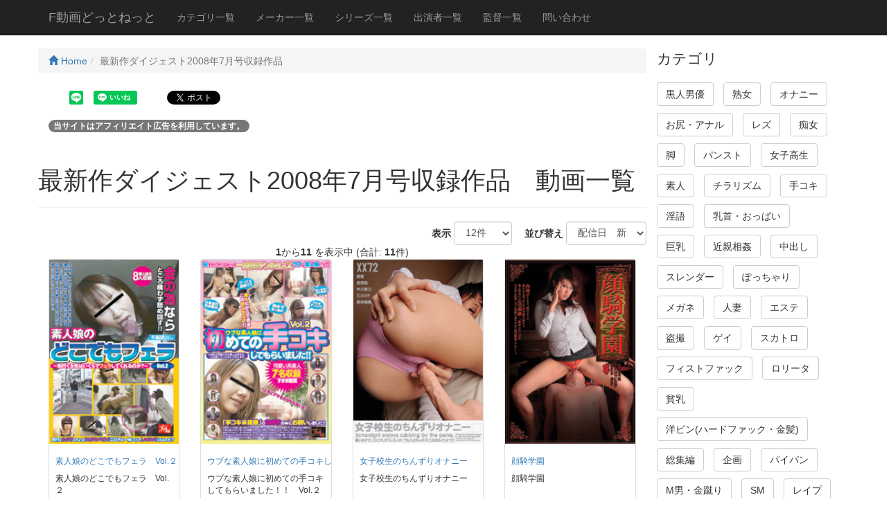

--- FILE ---
content_type: text/html; charset=UTF-8
request_url: https://fdouga.net/Category/138/
body_size: 11222
content:
<!DOCTYPE html>
<html lang="ja">

<head>
<!-- Global site tag (gtag.js) - Google Analytics -->
<script async src="https://www.googletagmanager.com/gtag/js?id=UA-147136413-1"></script>
<script>
  window.dataLayer = window.dataLayer || [];
  function gtag(){dataLayer.push(arguments);}
  gtag('js', new Date());

  gtag('config', 'UA-147136413-1');
</script>
    <meta charset="utf-8">
    <meta http-equiv="X-UA-Compatible" content="IE=edge">
    <meta name="viewport" content="width=device-width, initial-scale=1">
    <title>最新作ダイジェスト2008年7月号収録作品　動画一覧 - F動画どっとねっと</title>
    <meta name="description" content="カテゴリ:最新作ダイジェスト2008年7月号収録作品 動画一覧　 フェチ・マニアックな動画を紹介・サンプル画像やサンプル動画も豊富。スマホ・タブレット・PC　マルチデバイス対応">
    <meta name="author" content="F動画どっとねっと">
    <meta property="og:title" content="最新作ダイジェスト2008年7月号収録作品　動画一覧 - F動画どっとねっと">
    <meta property="og:description" content="カテゴリ:最新作ダイジェスト2008年7月号収録作品 動画一覧　 フェチ・マニアックな動画を紹介・サンプル画像やサンプル動画も豊富。スマホ・タブレット・PC　マルチデバイス対応">
    <meta property="og:url" content="https://fdouga.net/Category/138/">
    <base href="https://fdouga.net/">
    <link rel="icon" href="ico/favicon.png" type="image/x-icon">
    <link rel="shortcut icon" href="ico/favicon.png">
    <!-- Bootstrap Core CSS -->
    <link href="css/bootstrap.min.css" rel="stylesheet">


    <!-- HTML5 Shim and Respond.js IE8 support of HTML5 elements and media queries -->
    <!-- WARNING: Respond.js doesn't work if you view the page via file:// -->
    <!--[if lt IE 9]>
        <script src="https://oss.maxcdn.com/libs/html5shiv/3.7.0/html5shiv.js"></script>
        <script src="https://oss.maxcdn.com/libs/respond.js/1.4.2/respond.min.js"></script>
        <script src="js/html5media.min.js"></script>
    <![endif]-->
    <!-- jQuery -->
    <script src="js/jquery.js"></script>

    <!-- Bootstrap Core JavaScript -->
    <script src="js/bootstrap.min.js"></script>
    <link rel="stylesheet" type="text/css" href="css/slick.css" media="screen">
    <link rel="stylesheet" type="text/css" href="css/slick-theme.css" media="screen">
    <script src="js/slick.min.js"></script>
    <script src="js/scrolltopcontrol.js"></script>
    <script src="js/jPages.min.js"></script>
    <script src="js/jquery.matchHeight.js"></script>
  <script>
    $(function(){
      $('.colmatch').matchHeight();
    });
    $(function(){
      $('.colmatch_kanren').matchHeight();
    });
    $(function(){
      $('.colmatch_side').matchHeight();
    });
    $(function(){
      $('.colmatch_genre').matchHeight();
    });
  </script>
    <style>
    body{padding-top:70px;}
    .slide-image{width:100%;}
    .carousel-holder{margin-bottom:30px;}
    .carousel-control,.item{border-radius: 4px;}
    .caption{height:130px;overflow:hidden;}
    .caption h4{white-space:nowrap;}
    .thumbnail img{width: 100%;}
    .ratings{padding-right:10px;padding-left:10px;color:#d17581;}
    .thumbnail{padding:0;}
    .thumbnail .caption-full{padding:9px;color:#333;}
    footer{margin:50px 0;}
    .list-inline > li{margin: 0 0 10px 0;}
    .h1custom{font-size: 110%;}
    .h3custom{margin:0;}
    .h4custom{font-size:100%;}
    .movie_disp{float:left;}
    .caption-full{min-height:300px;}
    .clear{clear:both;}
    .movie_caption{padding:0 0 0 20px;}
    .movie_info_area{padding:4px;}
    .badge-success{background-color:#468847;}
    .badge-warning{background-color:#f89406;}
    .badge-important{background-color:#b94a48;}
    .badge-info{background-color:#3a87ad;}
    .badge-inverse{background-color:#333333;}
    .margin-bottom-zero{margin-bottom:0;}
    .headding05{
        margin:0 0 30px 0;
        padding:12px 10px;
        background: #1d8ade;
	background: -moz-linear-gradient(left, #1d8ade 0%, #53a2e2 50%, #1d8ade 100%); /* FF3.6+ */
	background: -webkit-gradient(linear, left top, right top, color-stop(0%,#1d8ade), color-stop(50%,#53a2e2), color-stop(100%,#1d8ade)); /* Chrome,Safari4+ */
	background: -webkit-linear-gradient(left, #1d8ade 0%,#53a2e2 50%,#1d8ade 100%); /* Chrome10+,Safari5.1+ */
	background: -o-linear-gradient(left, #1d8ade 0%,#53a2e2 50%,#1d8ade 100%); /* Opera11.10+ */
	background: -ms-linear-gradient(left, #1d8ade 0%,#53a2e2 50%,#1d8ade 100%); /* IE10+ */
	background: linear-gradient(to left, #1d8ade 0%,#53a2e2 50%,#1d8ade 100%); /* W3C */
	color:#FFF;
	text-shadow:1px 1px 2px #333;
	box-shadow:0 2px 3px rgba(0, 0, 0, 0.4) , inset 0 0 50px rgba(0, 0, 0, 0.1) ;
	position:relative;
	}
 
.headding05:before,
.headding05:after{
	content: ' ';
	position: absolute;
	z-index: -1;
	width: 40%;
	height: 20px;
	left: 4px;
	bottom:7px;
	-webkit-box-shadow: 0 8px 15px rgba(0,0,0, 0.7);
	-moz-box-shadow: 0 8px 15px rgba(0, 0, 0, 0.7);
	box-shadow: 0 8px 15px rgba(0, 0, 0, 0.7);
	background-color: #F00;
	-webkit-transform: rotate(-3deg);
	-moz-transform: rotate(-3deg);
	-o-transform: rotate(-3deg);
	-ms-transform: rotate(-3deg);
	transform: rotate(-3deg);
}
.headding05:after{
	  -webkit-transform: rotate(3deg);
	  -moz-transform: rotate(3deg);
	  -o-transform: rotate(3deg);
	  -ms-transform: rotate(3deg);
	  transform: rotate(3deg);
	  right: 10px;
	  left: auto;
}
.custom_thumbnai{margin:0 20px 20px 20px;}
.side_ranking_area{margin:0 0 0 10px;}
.thumbnail_side{padding:5px;}
.caption_side{height:80px;padding:0;}
.panel-body_side{padding:5px;}
.h5margin0{margin:0;}
.sample_video{width:100%;}
    </style>
  <script>
  /* when document is ready */
  $(function() {
    /* initiate plugin */
    $("div.holder").jPages({
      containerID : "itemContainer",
      perPage     : 5,
      previous : "←",
      next : "→",
      callback    : function( pages, items ){
        $("#legend1").html("Page " + pages.current + " of " + pages.count);
        $("#legend2").html(items.range.start + " - " + items.range.end + " of " + items.count);
      }
    });
  });
  </script>
  <style>
  .holder {
    margin: 15px 0;
  }
  .holder a {
    font-size: 12px;
    cursor: pointer;
    margin: 0 5px;
    color: #333;
  }
  .holder a:hover {
    background-color: #222;
    color: #fff;
  }
  .holder a.jp-previous { margin-right: 15px; }
  .holder a.jp-next { margin-left: 15px; }
  .holder a.jp-current, a.jp-current:hover {
    color: #FF4242;
    font-weight: bold;
  }
  .holder a.jp-disabled, a.jp-disabled:hover {
    color: #bbb;
  }
  .holder a.jp-current, a.jp-current:hover,
  .holder a.jp-disabled, a.jp-disabled:hover {
    cursor: default;
    background: none;
  }
  .holder span { margin: 0 5px; }
  #itemContainer li {list-style: none;}
  .social li{list-style: none;display: inline-block;padding: 5px;}
  .fb_bt{position:relative; top:-4px;}
  </style>
</head>
    <!-- Navigation -->
    <nav class="navbar navbar-inverse navbar-fixed-top">
        <div class="container">
            <!-- Brand and toggle get grouped for better mobile display -->
            <div class="navbar-header">
                <button type="button" class="navbar-toggle" data-toggle="collapse" data-target="#bs-example-navbar-collapse-1">
                    <span class="sr-only">Toggle navigation</span>
                    <span class="icon-bar"></span>
                    <span class="icon-bar"></span>
                    <span class="icon-bar"></span>
                </button>
                <a class="navbar-brand" href="https://fdouga.net/">F動画どっとねっと</a>
            </div>
            <!-- Collect the nav links, forms, and other content for toggling -->
            <div class="collapse navbar-collapse" id="bs-example-navbar-collapse-1">
                <ul class="nav navbar-nav">
                    <li>
                        <a href="CategoryList/">カテゴリ一覧</a>
                    </li>
                    <li>
                        <a href="MakerList/">メーカー一覧</a>
                    </li>
                    <li>
                        <a href="SeriesList/">シリーズ一覧</a>
                    </li>
                    <li>
                        <a href="PerformerList/">出演者一覧</a>
                    </li>
                    <li>
                        <a href="DirectorList/">監督一覧</a>
                    </li>
                    <li>
                        <a href="Contact/">問い合わせ</a>
                    </li>
                </ul>
				<!--
                <form action="Search/" method="post">
                    <div class="input-group" style="margin-top:10px;">
                        <input type="text" name="keyword" class="form-control" placeholder="検索" value="">
                        <span class="input-group-btn">
                          <button class="btn btn-default" type="submit">
                            <i class='glyphicon glyphicon-search'></i>
                          </button>
                        </span>
                    </div>
                </form>
				-->
            </div>
            <!-- /.navbar-collapse -->
        </div>
        <!-- /.container -->
    </nav>




    <!-- Page Content -->
    <div class="container">

        <div class="row">



            <div class="col-md-9">


<div class="row">
<ul class="breadcrumb">
    <li><a href="https://fdouga.net/"><span class="glyphicon glyphicon-home" aria-hidden="true"></span> Home</a></li><li class="active">最新作ダイジェスト2008年7月号収録作品</li></ul>
</div>
<div class="row social">
<div id="fb-root"></div>
<script>(function(d, s, id) {
  var js, fjs = d.getElementsByTagName(s)[0];
  if (d.getElementById(id)) return;
  js = d.createElement(s); js.id = id;
  js.src = 'https://connect.facebook.net/ja_JP/sdk.js#xfbml=1&version=v2.10';
  fjs.parentNode.insertBefore(js, fjs);
}(document, 'script', 'facebook-jssdk'));</script>
<ul>
	<li><div data-url="https://fdouga.net/Category/138/" data-type="share-b" data-lang="ja" style="display: none;" class="line-it-button"></div></li>
	<li><div data-share="true" data-url="https://fdouga.net/Category/138/" data-type="like" data-lang="ja" style="display: none;" class="line-it-button"></div></li>
	<li class="fb_bt"><div class="fb-like" data-href="https://fdouga.net/Category/138/" data-layout="button_count" data-action="like" data-size="small" data-show-faces="false" data-share="true"></div></li>
	<li><div class="g-plus" data-action="share" data-href="https://fdouga.net/Category/138/"></div></li>
	<li><a href="https://twitter.com/share" class="twitter-share-button" data-count="horizontal" data-url="https://fdouga.net/Category/138/" data-hashtags="F動画どっとねっと">Tweet</a></li>
</ul>
<script src="https://d.line-scdn.net/r/web/social-plugin/js/thirdparty/loader.min.js" async="async" defer="defer"></script>
</div>
<p><span class="badge badge-secondary">当サイトはアフィリエイト広告を利用しています。</span></p>
    <div class="row">
      <div>
        <div class="page-header">
          <h1>最新作ダイジェスト2008年7月号収録作品　動画一覧</h1>
        </div>
      </div>
    </div>
<div class="row text-right">
    <form class="form-inline" name="search" action="https://fdouga.net/Category/138/" method="GET">
  <div class="form-group">
      <label class="control-label">　表示</label>
      <select name="hits" class="form-control" onChange="this.form.submit()">
  <option value="12" selected="selected">12件</option>
  <option value="24">24件</option>
  <option value="36">36件</option>
  <option value="48">48件</option>
  <option value="60">60件</option>
  <option value="72">72件</option>
  <option value="96">96件</option>
  <option value="108">108件</option>
  <option value="120">120件</option>
</select>

  </div>
  <div class="form-group">
      <label class="control-label">　並び替え</label>
      <select name="sort" class="form-control" onChange="this.form.submit()">
  <option value="opendate" selected="selected">配信日　新</option>
  <option value="opendate-">配信日　古</option>
</select>

  </div>
</form>
</div>
<div class="row text-center">
    <strong>1</strong>から<strong>11</strong> を表示中 (合計: <strong>11</strong>件)</div>
<div class="row text-center">
</div>
<div class="row">
                    <div class="col-xs-6 col-sm-3 col-lg-3 col-md-3 colmatch_genre">
                        <div class="thumbnail">
                            <img src="https://ads.b10f.jp/images/1-dkss-049/1s.jpg" alt="素人娘のどこでもフェラ　Vol.２" title="素人娘のどこでもフェラ　Vol.２">
                            <div class="caption">
                                <h4 class="small"><a href="Movie_info/138/20710/">素人娘のどこでもフェラ　Vol.２</a></h4>
                                <p class="small">素人娘のどこでもフェラ　Vol.２</p>
                            </div>
                        </div>
                    </div>
                    <div class="col-xs-6 col-sm-3 col-lg-3 col-md-3 colmatch_genre">
                        <div class="thumbnail">
                            <img src="https://ads.b10f.jp/images/1-dkss-050/1s.jpg" alt="ウブな素人娘に初めての手コキしてもらいました！！　Vol.２" title="ウブな素人娘に初めての手コキしてもらいました！！　Vol.２">
                            <div class="caption">
                                <h4 class="small"><a href="Movie_info/138/20716/">ウブな素人娘に初めての手コキしてもらいました！！　Vol.２</a></h4>
                                <p class="small">ウブな素人娘に初めての手コキしてもらいました！！　Vol.２</p>
                            </div>
                        </div>
                    </div>
                    <div class="col-xs-6 col-sm-3 col-lg-3 col-md-3 colmatch_genre">
                        <div class="thumbnail">
                            <img src="https://ads.b10f.jp/images/1-txxd-072/1s.jpg" alt="女子校生のちんずりオナニー" title="女子校生のちんずりオナニー">
                            <div class="caption">
                                <h4 class="small"><a href="Movie_info/138/20724/">女子校生のちんずりオナニー</a></h4>
                                <p class="small">女子校生のちんずりオナニー</p>
                            </div>
                        </div>
                    </div>
                    <div class="col-xs-6 col-sm-3 col-lg-3 col-md-3 colmatch_genre">
                        <div class="thumbnail">
                            <img src="https://ads.b10f.jp/images/13-kgai-018/1s.jpg" alt="顔騎学園" title="顔騎学園">
                            <div class="caption">
                                <h4 class="small"><a href="Movie_info/138/20731/">顔騎学園</a></h4>
                                <p class="small">顔騎学園</p>
                            </div>
                        </div>
                    </div>
                    <div class="col-xs-6 col-sm-3 col-lg-3 col-md-3 colmatch_genre">
                        <div class="thumbnail">
                            <img src="https://ads.b10f.jp/images/2-djk-014/1s.jpg" alt="女子高生のパンティー買います" title="女子高生のパンティー買います">
                            <div class="caption">
                                <h4 class="small"><a href="Movie_info/138/20735/">女子高生のパンティー買います</a></h4>
                                <p class="small">女子高生のパンティー買います</p>
                            </div>
                        </div>
                    </div>
                    <div class="col-xs-6 col-sm-3 col-lg-3 col-md-3 colmatch_genre">
                        <div class="thumbnail">
                            <img src="https://ads.b10f.jp/images/2-div-030/1s.jpg" alt="レズビアン花嫁　Vol.２" title="レズビアン花嫁　Vol.２">
                            <div class="caption">
                                <h4 class="small"><a href="Movie_info/138/20738/">レズビアン花嫁　Vol.２</a></h4>
                                <p class="small">レズビアン花嫁　Vol.２</p>
                            </div>
                        </div>
                    </div>
                    <div class="col-xs-6 col-sm-3 col-lg-3 col-md-3 colmatch_genre">
                        <div class="thumbnail">
                            <img src="https://ads.b10f.jp/images/18-tdsb-005/1s.jpg" alt="レディースコミックの広告でやって来た 熟したどすけべ女のセンズリ鑑賞" title="レディースコミックの広告でやって来た 熟したどすけべ女のセンズリ鑑賞">
                            <div class="caption">
                                <h4 class="small"><a href="Movie_info/138/20747/">レディースコミックの広告でやって来た 熟したどすけべ女のセンズリ鑑賞</a></h4>
                                <p class="small">レディースコミックの広告でやって来た 熟したどすけべ女のセンズリ鑑賞</p>
                            </div>
                        </div>
                    </div>
                    <div class="col-xs-6 col-sm-3 col-lg-3 col-md-3 colmatch_genre">
                        <div class="thumbnail">
                            <img src="https://ads.b10f.jp/images/18-tdjm-013/1s.jpg" alt="イラマチオが感じる変態女達" title="イラマチオが感じる変態女達">
                            <div class="caption">
                                <h4 class="small"><a href="Movie_info/138/20753/">イラマチオが感じる変態女達</a></h4>
                                <p class="small">イラマチオが感じる変態女達</p>
                            </div>
                        </div>
                    </div>
                    <div class="col-xs-6 col-sm-3 col-lg-3 col-md-3 colmatch_genre">
                        <div class="thumbnail">
                            <img src="https://ads.b10f.jp/images/1-doks-030/1s.jpg" alt="ズボズボ！指入れオナニー" title="ズボズボ！指入れオナニー">
                            <div class="caption">
                                <h4 class="small"><a href="Movie_info/138/20760/">ズボズボ！指入れオナニー</a></h4>
                                <p class="small">ズボズボ！指入れオナニー</p>
                            </div>
                        </div>
                    </div>
                    <div class="col-xs-6 col-sm-3 col-lg-3 col-md-3 colmatch_genre">
                        <div class="thumbnail">
                            <img src="https://ads.b10f.jp/images/2-cat-050/1s.jpg" alt="ロリコン医師中出し診察" title="ロリコン医師中出し診察">
                            <div class="caption">
                                <h4 class="small"><a href="Movie_info/138/20764/">ロリコン医師中出し診察</a></h4>
                                <p class="small">ロリコン医師中出し診察</p>
                            </div>
                        </div>
                    </div>
                    <div class="col-xs-6 col-sm-3 col-lg-3 col-md-3 colmatch_genre">
                        <div class="thumbnail">
                            <img src="https://ads.b10f.jp/images/0-b10f-021/1s.jpg" alt="人気シリーズ最新作 300円特別編集ムービー2008年7月号" title="人気シリーズ最新作 300円特別編集ムービー2008年7月号">
                            <div class="caption">
                                <h4 class="small"><a href="Movie_info/138/20767/">人気シリーズ最新作 300円特別編集ムービー2008年7月号</a></h4>
                                <p class="small">他のサイトでは見つからない【B10F】のNEWブランドから最新作10本を特別編集してみました！【B10F】の全てが楽しめるまさに[いいとこ撮り]の1本を、300円のおためし価格でご奉仕！3000bps・720px&times;540pxの超ＤＶＤ画質のすごさをしっかりとお確かめください。！『素人』『女子校生』『手コキ』『M男・金蹴り』『痴女』『レズ』『熟女』『オナニー』『顔面騎乗』『ロリータ』『盗撮』『羞恥』『マッサージ』『CFNM』等【地下10階)の人気作品満載でお楽しみいただけます！</p>
                            </div>
                        </div>
                    </div>
</div>
<div class="row text-center">
</div>
<div class="row text-center">
    <strong>1</strong>から<strong>11</strong> を表示中 (合計: <strong>11</strong>件)</div>
<div class="row text-right">
    <form class="form-inline" name="search2" action="https://fdouga.net/Category/138/" method="GET">
  <div class="form-group">
      <label class="control-label">　表示</label>
      <select name="hits" class="form-control" onChange="this.form.submit()">
  <option value="12" selected="selected">12件</option>
  <option value="24">24件</option>
  <option value="36">36件</option>
  <option value="48">48件</option>
  <option value="60">60件</option>
  <option value="72">72件</option>
  <option value="96">96件</option>
  <option value="108">108件</option>
  <option value="120">120件</option>
</select>

  </div>
  <div class="form-group">
      <label class="control-label">　並び替え</label>
      <select name="sort" class="form-control" onChange="this.form.submit()">
  <option value="opendate" selected="selected">配信日　新</option>
  <option value="opendate-">配信日　古</option>
</select>

  </div>
</form>
</div>
<div class="row" style="margin:10px 0;"><div class="panel panel-primary">
<div class="panel-heading"><h5>最近検索されたキーワード</h5></div>
<div class="panel-body">
<ul class="list-inline">
<li><a href="Search/%E8%B6%85%E4%B9%B3/"><span class="badge badge-success">超乳</span></a></li>
<li><a href="Search/%E7%99%BD%E3%83%96%E3%83%AA%E3%83%BC%E3%83%95/"><span class="badge badge-info">白ブリーフ</span></a></li>
<li><a href="Search/%E7%94%B0%E4%B8%AD%E3%83%A6%E3%82%AB%E3%83%AA/"><span class="badge badge-warning">田中ユカリ</span></a></li>
<li><a href="Search/%E5%A5%B3%E7%8E%8B%E6%A7%98/"><span class="badge">女王様</span></a></li>
<li><a href="Search/%E3%82%B9%E3%82%AB%E3%83%88%E3%83%AD%E3%80%80%E3%82%B2%E3%82%A4/"><span class="badge badge-important">スカトロ　ゲイ</span></a></li>
<li><a href="Search/%E9%96%A2%E8%A5%BF%E5%BC%81%E9%9A%A0%E8%AA%9E+%E3%81%8A%E3%82%81%E3%81%93/"><span class="badge badge-inverse">関西弁隠語 ...</span></a></li>
<li><a href="Search/%E5%A4%A7%E9%98%AA%E3%82%B2%E3%83%BC%E3%83%A0%E3%82%BB%E3%83%B3%E3%82%BF%E3%83%BC+%E3%83%88%E3%82%A4%E3%83%AC+%E7%9B%97%E6%92%AE/"><span class="badge badge-success">大阪ゲームセ...</span></a></li>
<li><a href="Search/%E5%A5%B3%E8%A3%85+%E3%83%8B%E3%83%A5%E3%83%BC%E3%83%8F%E3%83%BC%E3%83%95+%E3%81%86%E3%82%93%E3%81%93/"><span class="badge badge-success">女装 ニュー...</span></a></li>
<li><a href="Search/%E3%83%8B%E3%83%A5%E3%83%BC%E3%83%8F%E3%83%BC%E3%83%95/"><span class="badge badge-important">ニューハーフ</span></a></li>
<li><a href="Search/%E9%85%92+%E4%BA%95+%E3%81%A1+%E3%81%AA+%E3%81%BF+%C3%97+%E6%9F%93+%E5%B3%B6+%E8%B2%A2+%C3%97+%E6%97%A5+%E6%AF%94+%E9%87%8E+%E9%81%94+%E9%83%8E+%E6%84%9B+%E4%BA%BA+%E3%81%A8+%E4%B8%8D+%E5%80%AB+sex+%E2%87%92+%E8%89%AF+%E4%BA%BA+%E3%81%8C+%E8%BF%8E+%E3%81%88+%E3%81%ABerokolky.com/"><span class="badge badge-success">酒 井 ち な ...</span></a></li>
<li><a href="Search/%E3%83%AC%E3%83%83%E3%83%89%E7%AA%81%E6%92%83%E9%9A%8A/"><span class="badge badge-inverse">レッド突撃隊</span></a></li>
<li><a href="Search/%E5%A5%B4%E9%9A%B7+m%E7%94%B7/"><span class="badge badge-info">奴隷 m男</span></a></li>
<li><a href="Search/%E3%82%B9%E3%82%AB%E3%83%88%E3%83%AD/"><span class="badge badge-info">スカトロ</span></a></li>
<li><a href="Search/%E6%97%A0%E4%BF%AE%E6%AD%A3/"><span class="badge badge-info">无修正</span></a></li>
<li><a href="Search/%E5%A5%B3%E8%A3%85+%E9%9B%BB%E8%BB%8A%E7%97%B4%E6%BC%A2/"><span class="badge badge-success">女装 電車痴漢</span></a></li>
<li><a href="Search/%E8%B8%8F%E3%81%BF%E3%81%A4/"><span class="badge badge-info">踏みつ</span></a></li>
<li><a href="Search/%E6%B5%A3%E8%85%B8%E6%88%91%E6%85%A2%E7%B3%9E/"><span class="badge badge-warning">浣腸我慢糞</span></a></li>
<li><a href="Search/%E3%83%91%E3%83%B3%E3%83%81/"><span class="badge">パンチ</span></a></li>
<li><a href="Search/%E6%AF%8D%E3%81%A8%E5%AD%90/"><span class="badge badge-important">母と子</span></a></li>
<li><a href="Search/%E4%B8%87%E5%BC%95/"><span class="badge">万引</span></a></li>
<li><a href="Search/%E4%BA%BA%E5%A6%BB+%E3%81%BE%E3%82%86%E3%81%BF+%E3%82%A8%E3%82%A2%E3%83%9D%E3%83%BC%E3%83%88/"><span class="badge badge-info">人妻 まゆみ ...</span></a></li>
<li><a href="Search/%E5%A5%B3%E8%A3%85+%E3%82%B9%E3%82%AB%E3%83%88%E3%83%AD/"><span class="badge badge-warning">女装 スカトロ</span></a></li>
<li><a href="Search/%E6%9F%93+%E5%B3%B6+%E8%B2%A2/"><span class="badge badge-important">染 島 貢</span></a></li>
<li><a href="Search/%E3%82%A2%E3%83%83%E3%83%95%E3%82%9A%E3%83%AB%E5%86%99%E7%9C%9F%E9%A4%A8%E6%8A%95%E7%A8%BF%E3%83%92%E3%82%99%E3%83%86%E3%82%99%E3%82%AA+vol.2%EF%BC%97%E3%80%90%E3%82%B7%E3%83%AB%E3%83%8F%E3%82%99%E3%83%BC%E3%82%A8%E3%82%A4%E3%82%B7%E3%82%99%E7%B7%A82%E5%A4%89%E6%85%8B%E7%86%9F%E5%A5%B3%E8%B6%85%E3%80%91+-/"><span class="badge badge-info">アップル写...</span></a></li>
<li><a href="Search/Father/"><span class="badge">Father</span></a></li>
<li><a href="Search/%E9%9A%A0%E8%AA%9E+%E3%81%8A%E3%82%81%E3%81%93%E9%80%A3%E5%91%BC/"><span class="badge badge-info">隠語 おめこ連呼</span></a></li>
<li><a href="Search/%E3%82%B2%E3%82%A4/"><span class="badge badge-inverse">ゲイ</span></a></li>
<li><a href="Search/%E3%83%95%E3%83%AA%E3%83%BC%E3%83%8A/"><span class="badge badge-inverse">フリーナ</span></a></li>
<li><a href="Search/%E5%A5%B4%E9%9A%B7+m%E7%94%B7+%E9%87%8E%E5%A4%96%E5%B0%84%E7%B2%BE/"><span class="badge">奴隷 m男 野...</span></a></li>
<li><a href="Search/%E7%8F%BE%E5%BD%B9%E9%AB%98%E6%A0%A1%E7%94%9F/"><span class="badge badge-warning">現役高校生</span></a></li>
<li><a href="Search/%E3%82%B9%E3%82%AB%E3%83%88%E3%83%AD+%E3%83%AC%E3%82%BA/"><span class="badge">スカトロ レズ</span></a></li>
<li><a href="Search/%E3%82%B2%E3%82%A4+%E9%A3%9F%E7%B3%9E/"><span class="badge badge-inverse">ゲイ 食糞</span></a></li>
<li><a href="Search/%E3%83%81%E3%83%B3%E3%82%AB%E3%82%B9+%E3%83%8B%E3%83%A5%E3%83%BC%E3%83%8F%E3%83%BC%E3%83%95/"><span class="badge badge-inverse">チンカス ニ...</span></a></li>
<li><a href="Search/%E6%8B%98%E6%9D%9F%E9%A8%8E%E4%B9%97%E4%BD%8D%E3%81%8F%E3%81%99%E3%81%90%E3%82%8A%E6%8B%B7%E5%95%8F/"><span class="badge badge-success">拘束騎乗位く...</span></a></li>
<li><a href="Search/%E3%82%A2%E3%83%83%E3%83%97%E3%83%AB%E5%86%99%E7%9C%9F%E9%A4%A8+%E8%91%B5%E3%83%9E%E3%83%AA%E3%83%BC/"><span class="badge badge-success">アップル写真...</span></a></li>
<li><a href="Search/siofuki/"><span class="badge badge-inverse">siofuki</span></a></li>
<li><a href="Search/newhalfclub+-+%E5%AE%8C%E5%85%A8%E6%80%A7%E8%BB%A2%E6%8F%9B%E3%81%AE%E5%A5%B3+%E4%BA%BA%E9%80%A0%E3%83%9E%E3%83%B3%E3%82%B3%E3%81%A7%E3%82%82%E3%82%A4%E3%82%AD%E6%94%BE%E3%81%97+-+nan0149_03+-+hd.wmv_20240623_165717.060/"><span class="badge badge-info">newhalfclub ...</span></a></li>
<li><a href="Search/star-3109+intense+belly+punch+abortion+video+to+eighteen-year-old+.../"><span class="badge badge-warning">star-3109 in...</span></a></li>
<li><a href="Search/%E7%94%B0%E4%B8%AD%E3%83%A6%E3%82%AB%E3%83%AA+%E3%83%91%E3%83%B3%E3%83%81%E3%83%A9/"><span class="badge">田中ユカリ ...</span></a></li>
<li><a href="Search/%E9%A2%A8%E7%B4%80%E3%81%AF%E5%8F%B2%E4%B8%8A%E6%9C%80%E6%82%AA%21+%E3%83%AB%E3%83%BC%E3%83%AB%E7%84%A1%E7%94%A8%E3%81%AE%E5%9C%B0%E4%B8%8B%E6%92%AE%E5%BD%B1%E4%BC%9A%E5%91%8A%E7%99%BA%E6%98%A0%E5%83%8F+01/"><span class="badge badge-info">風紀は史上最...</span></a></li>
<li><a href="Search/%E9%80%86%E3%82%A2%E3%83%8A%E3%83%AB/"><span class="badge badge-success">逆アナル</span></a></li>
<li><a href="Search/%E5%B9%BC%E8%85%9F%E7%A0%B4%E5%A3%8A/"><span class="badge">幼腟破壊</span></a></li>
<li><a href="Search/%E3%83%A4%E3%83%97%E3%83%BC%E3%82%BA%E3%83%9E%E3%83%BC%E3%82%B1%E3%83%83%E3%83%88%E5%A5%B3%E7%8E%8B%E6%A7%98/"><span class="badge badge-inverse">ヤプーズマー...</span></a></li>
<li><a href="Search/%E5%A4%9C%E9%80%99%E3%81%84/"><span class="badge badge-inverse">夜這い</span></a></li>
<li><a href="Search/%E4%BA%BA%E5%A6%BB%E5%A5%B4%E9%9A%B7%E3%81%BE%E3%82%86%E3%81%BF/"><span class="badge badge-warning">人妻奴隷まゆみ</span></a></li>
<li><a href="Search/%E4%BC%8A%E7%A5%9E%E3%82%B7%E3%83%B3%E3%82%B8/"><span class="badge">伊神シンジ</span></a></li>
<li><a href="Search/%E7%9C%9F%E9%9B%B7%E7%A5%9E%E4%B8%8D%E5%8B%95%E7%94%A3%EF%BC%AF%EF%BC%AC/"><span class="badge badge-success">真雷神不動産...</span></a></li>
<li><a href="Search/%E6%B4%8B%E5%BC%8F%E3%83%88%E3%82%A4%E3%83%AC+%E3%81%86%E3%82%93%E3%81%A1/"><span class="badge badge-success">洋式トイレ ...</span></a></li>
<li><a href="Search/%E8%88%9E%E5%8F%B0/"><span class="badge badge-info">舞台</span></a></li>
<li><a href="Search/%E5%A5%B4%E9%9A%B7+m%E7%94%B7%E3%80%80%E5%AE%B6%E6%97%8F/"><span class="badge badge-success">奴隷 m男　家族</span></a></li>
</ul>
</div>
</div>
</div>
<div class="row social">
<ul>
	<li><div data-url="https://fdouga.net/Category/138/" data-type="share-b" data-lang="ja" style="display: none;" class="line-it-button"></div></li>
	<li><div data-share="true" data-url="https://fdouga.net/Category/138/" data-type="like" data-lang="ja" style="display: none;" class="line-it-button"></div></li>
	<li class="fb_bt"><div class="fb-like" data-href="https://fdouga.net/Category/138/" data-layout="button_count" data-action="like" data-size="small" data-show-faces="false" data-share="true"></div></li>
	<li><div class="g-plus" data-action="share" data-href="https://fdouga.net/Category/138/"></div></li>
	<li><a href="https://twitter.com/share" class="twitter-share-button" data-count="horizontal" data-url="https://fdouga.net/Category/138/" data-hashtags="F動画どっとねっと">Tweet</a></li>
</ul>
<script>LineIt.loadButton();</script>
<script>!function(d,s,id){var js,fjs=d.getElementsByTagName(s)[0],p=/^http:/.test(d.location)?'http':'https';if(!d.getElementById(id)){js=d.createElement(s);js.id=id;js.src=p+'://platform.twitter.com/widgets.js';fjs.parentNode.insertBefore(js,fjs);}}(document, 'script', 'twitter-wjs');</script>
<script>
  window.___gcfg = {lang: 'ja'};
  (function() {
    var po = document.createElement('script'); po.type = 'text/javascript'; po.async = true;
    po.src = 'https://apis.google.com/js/platform.js';
    var s = document.getElementsByTagName('script')[0]; s.parentNode.insertBefore(po, s);
  })();
</script>
</div>

            </div>
            
            <div class="col-md-3">
<div class="hidden-xs">
    <p class="lead">カテゴリ</p><ul class="list-inline">
<li><a class="btn btn-default" href="Category/1/">黒人男優</a></li>
<li><a class="btn btn-default" href="Category/2/">熟女</a></li>
<li><a class="btn btn-default" href="Category/3/">オナニー</a></li>
<li><a class="btn btn-default" href="Category/4/">お尻・アナル</a></li>
<li><a class="btn btn-default" href="Category/5/">レズ</a></li>
<li><a class="btn btn-default" href="Category/6/">痴女</a></li>
<li><a class="btn btn-default" href="Category/7/">脚</a></li>
<li><a class="btn btn-default" href="Category/8/">パンスト</a></li>
<li><a class="btn btn-default" href="Category/9/">女子高生</a></li>
<li><a class="btn btn-default" href="Category/10/">素人</a></li>
<li><a class="btn btn-default" href="Category/11/">チラリズム</a></li>
<li><a class="btn btn-default" href="Category/12/">手コキ</a></li>
<li><a class="btn btn-default" href="Category/13/">淫語</a></li>
<li><a class="btn btn-default" href="Category/14/">乳首・おっぱい</a></li>
<li><a class="btn btn-default" href="Category/15/">巨乳</a></li>
<li><a class="btn btn-default" href="Category/16/">近親相姦</a></li>
<li><a class="btn btn-default" href="Category/17/">中出し</a></li>
<li><a class="btn btn-default" href="Category/18/">スレンダー</a></li>
<li><a class="btn btn-default" href="Category/19/">ぽっちゃり</a></li>
<li><a class="btn btn-default" href="Category/20/">メガネ</a></li>
<li><a class="btn btn-default" href="Category/21/">人妻</a></li>
<li><a class="btn btn-default" href="Category/22/">エステ</a></li>
<li><a class="btn btn-default" href="Category/23/">盗撮</a></li>
<li><a class="btn btn-default" href="Category/24/">ゲイ</a></li>
<li><a class="btn btn-default" href="Category/25/">スカトロ</a></li>
<li><a class="btn btn-default" href="Category/26/">フィストファック</a></li>
<li><a class="btn btn-default" href="Category/27/">ロリータ</a></li>
<li><a class="btn btn-default" href="Category/28/">貧乳</a></li>
<li><a class="btn btn-default" href="Category/29/">洋ピン(ハードファック・金髪)</a></li>
<li><a class="btn btn-default" href="Category/30/">総集編</a></li>
<li><a class="btn btn-default" href="Category/31/">企画</a></li>
<li><a class="btn btn-default" href="Category/32/">パイパン</a></li>
<li><a class="btn btn-default" href="Category/33/">M男・金蹴り</a></li>
<li><a class="btn btn-default" href="Category/34/">SM</a></li>
<li><a class="btn btn-default" href="Category/35/">レイプ</a></li>
<li><a class="btn btn-default" href="Category/36/">女装</a></li>
<li><a class="btn btn-default" href="Category/37/">オナニー手伝い</a></li>
<li><a class="btn btn-default" href="Category/38/">マッサージ</a></li>
<li><a class="btn btn-default" href="Category/39/">尻コキ</a></li>
<li><a class="btn btn-default" href="Category/40/">顔面騎乗</a></li>
<li><a class="btn btn-default" href="Category/41/">脚・足コキ</a></li>
<li><a class="btn btn-default" href="Category/42/">潮吹き</a></li>
<li><a class="btn btn-default" href="Category/43/">ギャル・ガン黒</a></li>
<li><a class="btn btn-default" href="Category/44/">フェラ</a></li>
<li><a class="btn btn-default" href="Category/45/">食い込み</a></li>
<li><a class="btn btn-default" href="Category/46/">ハミマン</a></li>
<li><a class="btn btn-default" href="Category/47/">露出</a></li>
<li><a class="btn btn-default" href="Category/48/">OL</a></li>
<li><a class="btn btn-default" href="Category/49/">ナンパ</a></li>
<li><a class="btn btn-default" href="Category/50/">鬼畜</a></li>
<li><a class="btn btn-default" href="Category/51/">ニューハーフ</a></li>
<li><a class="btn btn-default" href="Category/52/">くすぐり</a></li>
<li><a class="btn btn-default" href="Category/53/">若妻</a></li>
<li><a class="btn btn-default" href="Category/54/">風俗</a></li>
<li><a class="btn btn-default" href="Category/55/">放尿</a></li>
<li><a class="btn btn-default" href="Category/56/">コスプレ</a></li>
<li><a class="btn btn-default" href="Category/57/">美少女</a></li>
<li><a class="btn btn-default" href="Category/58/">VR(3DVR)</a></li>
<li><a class="btn btn-default" href="Category/59/">顔射</a></li>
<li><a class="btn btn-default" href="Category/60/">ハメ撮り</a></li>
<li><a class="btn btn-default" href="Category/61/">電マ</a></li>
<li><a class="btn btn-default" href="Category/62/">妊婦・母乳</a></li>
<li><a class="btn btn-default" href="Category/63/">メイド</a></li>
<li><a class="btn btn-default" href="Category/64/">乱交</a></li>
<li><a class="btn btn-default" href="Category/65/">こすりつけオナニー</a></li>
<li><a class="btn btn-default" href="Category/66/">立ちオナニー</a></li>
<li><a class="btn btn-default" href="Category/67/">CFNM</a></li>
<li><a class="btn btn-default" href="Category/68/">スカートめくり</a></li>
<li><a class="btn btn-default" href="Category/69/">グラビア美女</a></li>
<li><a class="btn btn-default" href="Category/70/">団地</a></li>
<li><a class="btn btn-default" href="Category/71/">お漏らし・オムツ</a></li>
<li><a class="btn btn-default" href="Category/72/">競泳水着</a></li>
<li><a class="btn btn-default" href="Category/73/">しみパン</a></li>
<li><a class="btn btn-default" href="Category/74/">羞恥</a></li>
<li><a class="btn btn-default" href="Category/75/">ブーツ</a></li>
<li><a class="btn btn-default" href="Category/76/">イタズラ</a></li>
<li><a class="btn btn-default" href="Category/78/">旅館</a></li>
<li><a class="btn btn-default" href="Category/79/">スクール水着</a></li>
<li><a class="btn btn-default" href="Category/80/">日常</a></li>
<li><a class="btn btn-default" href="Category/81/">着エロ</a></li>
<li><a class="btn btn-default" href="Category/82/">気絶</a></li>
<li><a class="btn btn-default" href="Category/83/">ダンス</a></li>
<li><a class="btn btn-default" href="Category/84/">ボディコン</a></li>
<li><a class="btn btn-default" href="Category/85/">相互オナニー</a></li>
<li><a class="btn btn-default" href="Category/86/">足裏</a></li>
<li><a class="btn btn-default" href="Category/87/">ワキ</a></li>
<li><a class="btn btn-default" href="Category/88/">リモコンバイブ</a></li>
<li><a class="btn btn-default" href="Category/89/">キモメン</a></li>
<li><a class="btn btn-default" href="Category/90/">寸止め</a></li>
<li><a class="btn btn-default" href="Category/91/">ブルマ</a></li>
<li><a class="btn btn-default" href="Category/92/">クンニ</a></li>
<li><a class="btn btn-default" href="Category/93/">痴漢</a></li>
<li><a class="btn btn-default" href="Category/94/">ゴスロリ</a></li>
<li><a class="btn btn-default" href="Category/95/">タイツ・ニーハイ</a></li>
<li><a class="btn btn-default" href="Category/96/">ジュニアアイドル</a></li>
<li><a class="btn btn-default" href="Category/97/">センズリ</a></li>
<li><a class="btn btn-default" href="Category/999999/">その他</a></li>
<li><a class="btn btn-default" href="Category/1000000/">外人</a></li>
<li><a class="btn btn-default" href="Category/1000001/">ランジェリー</a></li>
<li><a class="btn btn-default" href="Category/1000002/">寝取り・寝取られ</a></li>
<li><a class="btn btn-default" href="Category/1000003/">女医</a></li>
<li><a class="btn btn-default" href="Category/1000004/">騎乗位</a></li>
<li><a class="btn btn-default" href="Category/1000005/">爆乳</a></li>
<li><a class="btn btn-default" href="Category/1000006/">美乳</a></li>
<li><a class="btn btn-default" href="Category/1000007/">レオタード</a></li>
<li><a class="btn btn-default" href="Category/1000008/">S女性・女王様</a></li>
<li><a class="btn btn-default" href="Category/1000009/">童貞</a></li>
<li><a class="btn btn-default" href="Category/1000010/">ビキニ</a></li>
<li><a class="btn btn-default" href="Category/1000011/">制服</a></li>
<li><a class="btn btn-default" href="Category/1000012/">浴衣</a></li>
<li><a class="btn btn-default" href="Category/1000013/">ぶっかけ</a></li>
<li><a class="btn btn-default" href="Category/1000014/">2019年10月-11月 最新セル同時配信作品！</a></li>
<li><a class="btn btn-default" href="Category/1000015/">スパンキング</a></li>
<li><a class="btn btn-default" href="Category/1000016/">舐め・べろ</a></li>
<li><a class="btn btn-default" href="Category/1000017/">キャットファイト</a></li>
<li><a class="btn btn-default" href="Category/1000018/">2019年11月-12月 最新セル同時配信作品！</a></li>
<li><a class="btn btn-default" href="Category/1000019/">イラマチオ</a></li>
<li><a class="btn btn-default" href="Category/1000020/">2019年12月-2020年1月 最新セル同時配信作品！</a></li>
<li><a class="btn btn-default" href="Category/1000021/">2020年1月-2月 最新セル同時配信作品！</a></li>
<li><a class="btn btn-default" href="Category/1000022/">W女王様</a></li>
<li><a class="btn btn-default" href="Category/1000023/">2020年2月-3月 最新セル同時配信作品！</a></li>
<li><a class="btn btn-default" href="Category/1000024/">2020年3月-4月 最新セル同時配信作品！</a></li>
<li><a class="btn btn-default" href="Category/1000025/">2020年4月-5月 最新セル同時配信作品！</a></li>
<li><a class="btn btn-default" href="Category/1000026/">2020年5月-6月 最新セル同時配信作品！</a></li>
<li><a class="btn btn-default" href="Category/1000027/">女医</a></li>
<li><a class="btn btn-default" href="Category/1000028/">2020年6月-7月 最新セル同時配信作品！</a></li>
<li><a class="btn btn-default" href="Category/1000029/">オナニーサポート</a></li>
<li><a class="btn btn-default" href="Category/1000030/">2020年7月-8月 最新セル同時配信作品！</a></li>
<li><a class="btn btn-default" href="Category/1000031/">レースクイーン</a></li>
<li><a class="btn btn-default" href="Category/1000032/">ナース</a></li>
<li><a class="btn btn-default" href="Category/1000033/">2020年8月-9月 最新セル同時配信作品！</a></li>
<li><a class="btn btn-default" href="Category/1000034/">補正下着</a></li>
<li><a class="btn btn-default" href="Category/1000035/">ペニバン</a></li>
<li><a class="btn btn-default" href="Category/1000036/">2020年9月-10月 最新セル同時配信作品！</a></li>
<li><a class="btn btn-default" href="Category/1000037/">浣腸</a></li>
<li><a class="btn btn-default" href="Category/1000038/">2020年10月-11月 最新セル同時配信作品！</a></li>
<li><a class="btn btn-default" href="Category/1000039/">ウェット・メッシー</a></li>
<li><a class="btn btn-default" href="Category/1000040/">射精管理</a></li>
<li><a class="btn btn-default" href="Category/1000041/">拘束</a></li>
<li><a class="btn btn-default" href="Category/1000042/">目かくし</a></li>
<li><a class="btn btn-default" href="Category/1000043/">ユニフォーム</a></li>
</ul>
    </div>
                <div class="side_ranking_area">
<div class="row"><div class="panel panel-danger">
<div class="panel-heading">アクセスランキング(24時間)</div>
<div class="panel-body panel-body_side">
<div class="col-xs-6 col-sm-6 col-lg-6 col-md-6 colmatch_side">
<div class="thumbnail thumbnail_side">
<img src="https://ads.b10f.jp/images/141-pais-019/1s.jpg" alt="巨乳人妻とのW不倫プライベート映像記録 真里香(47歳)" title="巨乳人妻とのW不倫プライベート映像記録 真里香(47歳)">
<div class="caption caption_side">
<h5 class="h5margin0 small"><a href="Movie_info/10/30914/">巨乳人妻とのW不倫プライベート映像記録 真里香(47歳)</a></h5>
</div>
</div>
</div>
<div class="col-xs-6 col-sm-6 col-lg-6 col-md-6 colmatch_side">
<div class="thumbnail thumbnail_side">
<img src="https://ads.b10f.jp/images/2-div-134/1s.jpg" alt="女子校生お漏らしトイレオナニー盗撮 VOL.7" title="女子校生お漏らしトイレオナニー盗撮 VOL.7">
<div class="caption caption_side">
<h5 class="h5margin0 small"><a href="Movie_info/9/10644/">女子校生お漏らしトイレオナニー盗撮 VOL.7</a></h5>
</div>
</div>
</div>
<div class="col-xs-6 col-sm-6 col-lg-6 col-md-6 colmatch_side">
<div class="thumbnail thumbnail_side">
<img src="https://ads.b10f.jp/images/141-amtr-021/1s.jpg" alt="逸材、見っけた。里奈と美玲" title="逸材、見っけた。里奈と美玲">
<div class="caption caption_side">
<h5 class="h5margin0 small"><a href="Movie_info/10/30886/">逸材、見っけた。里奈と美玲</a></h5>
</div>
</div>
</div>
<div class="col-xs-6 col-sm-6 col-lg-6 col-md-6 colmatch_side">
<div class="thumbnail thumbnail_side">
<img src="https://ads.b10f.jp/images/141-knmb-032/1s.jpg" alt="完ナマSTYLE＠すずか 恥ずかしがり屋の18歳初ナマ円光J●" title="完ナマSTYLE＠すずか 恥ずかしがり屋の18歳初ナマ円光J●">
<div class="caption caption_side">
<h5 class="h5margin0 small"><a href="Movie_info/9/31227/">完ナマSTYLE＠すずか 恥ずかしがり屋の18歳初ナマ円光J●</a></h5>
</div>
</div>
</div>
<div class="col-xs-6 col-sm-6 col-lg-6 col-md-6 colmatch_side">
<div class="thumbnail thumbnail_side">
<img src="https://ads.b10f.jp/images/1-div-173/1s.jpg" alt="女子校生お漏らしトイレオナニー盗撮 VOL.10" title="女子校生お漏らしトイレオナニー盗撮 VOL.10">
<div class="caption caption_side">
<h5 class="h5margin0 small"><a href="Movie_info/3/5058/">女子校生お漏らしトイレオナニー盗撮 VOL.10</a></h5>
</div>
</div>
</div>
<div class="col-xs-6 col-sm-6 col-lg-6 col-md-6 colmatch_side">
<div class="thumbnail thumbnail_side">
<img src="https://ads.b10f.jp/images/151-rd-1037/1s.jpg" alt="昭和猥褻官能ドラマ 町内会の寄り合いのあと、会長に狙われた毛深い八百屋の未亡人 肉体労働者に五十路女房を寝取らせた旦那" title="昭和猥褻官能ドラマ 町内会の寄り合いのあと、会長に狙われた毛深い八百屋の未亡人 肉体労働者に五十路女房を寝取らせた旦那">
<div class="caption caption_side">
<h5 class="h5margin0 small"><a href="Movie_info/2/29534/">昭和猥褻官能ドラマ 町内会の寄り合いのあと、会長に狙われた毛深い八百屋の未亡人 肉体労働者に五十路女房を寝取らせた旦那</a></h5>
</div>
</div>
</div>
<div class="col-xs-6 col-sm-6 col-lg-6 col-md-6 colmatch_side">
<div class="thumbnail thumbnail_side">
<img src="https://ads.b10f.jp/images/1-goju-203/1s.jpg" alt="マッサージ師、エステティシャンの熟女さんに、勃起ち●ぽを見せつけると、たちまちスケベスイッチが入り、ち●ぽをムシャぶりつき、生中出しSEXさせてくれる淫乱熟女！！　ベスト5時間７名" title="マッサージ師、エステティシャンの熟女さんに、勃起ち●ぽを見せつけると、たちまちスケベスイッチが入り、ち●ぽをムシャぶりつき、生中出しSEXさせてくれる淫乱熟女！！　ベスト5時間７名">
<div class="caption caption_side">
<h5 class="h5margin0 small"><a href="Movie_info/2/31158/">マッサージ師、エステティシャンの熟女さんに、勃起ち●ぽを見せつけると、たちまちスケベスイッチが入り、ち●ぽをムシャぶりつき、生中出しSEXさせてくれる淫乱熟女！！　ベスト5時間７名</a></h5>
</div>
</div>
</div>
<div class="col-xs-6 col-sm-6 col-lg-6 col-md-6 colmatch_side">
<div class="thumbnail thumbnail_side">
<img src="https://ads.b10f.jp/images/69-hunt-088/1s.jpg" alt="混浴温泉スパにド淫乱になる媚薬をこっそり入れたらイイ女とヤれた" title="混浴温泉スパにド淫乱になる媚薬をこっそり入れたらイイ女とヤれた">
<div class="caption caption_side">
<h5 class="h5margin0 small"><a href="Movie_info/6/15203/">混浴温泉スパにド淫乱になる媚薬をこっそり入れたらイイ女とヤれた</a></h5>
</div>
</div>
</div>
<div class="col-xs-6 col-sm-6 col-lg-6 col-md-6 colmatch_side">
<div class="thumbnail thumbnail_side">
<img src="https://ads.b10f.jp/images/141-home-009/1s.jpg" alt="「うちにお嫁に来て欲しい」と羨まれる美少女の裏顔　勉強中もチ●コで掻き回されるのを想像しパンツがびしょ濡れになる医学部志望の県立普通科3年生　ゆりか" title="「うちにお嫁に来て欲しい」と羨まれる美少女の裏顔　勉強中もチ●コで掻き回されるのを想像しパンツがびしょ濡れになる医学部志望の県立普通科3年生　ゆりか">
<div class="caption caption_side">
<h5 class="h5margin0 small"><a href="Movie_info/9/31132/">「うちにお嫁に来て欲しい」と羨まれる美少女の裏顔　勉強中もチ●コで掻き回されるのを想像しパンツがびしょ濡れになる医学部志望の県立普通科3年生　ゆりか</a></h5>
</div>
</div>
</div>
<div class="col-xs-6 col-sm-6 col-lg-6 col-md-6 colmatch_side">
<div class="thumbnail thumbnail_side">
<img src="https://ads.b10f.jp/images/3402-m322959/1s.jpg" alt="褐色肌のサーフィン美女のエロチズム！透ける乳首は黒乳輪！/井口咲" title="褐色肌のサーフィン美女のエロチズム！透ける乳首は黒乳輪！/井口咲">
<div class="caption caption_side">
<h5 class="h5margin0 small"><a href="Movie_info/61/30575/">褐色肌のサーフィン美女のエロチズム！透ける乳首は黒乳輪！/井口咲</a></h5>
</div>
</div>
</div>
</div></div></div>
<div class="row"><div class="panel panel-info">
<div class="panel-heading">アクセスランキング(1ヶ月)</div>
<div class="panel-body panel-body_side">
<div class="col-xs-6 col-sm-6 col-lg-6 col-md-6 colmatch_side">
<div class="thumbnail thumbnail_side">
<img src="https://ads.b10f.jp/images/141-yojo-03/1s.jpg" alt="父子家庭 本物 近親相姦" title="父子家庭 本物 近親相姦">
<div class="caption caption_side">
<h5 class="h5margin0 small"><a href="Movie_info/16/8401/">父子家庭 本物 近親相姦</a></h5>
</div>
</div>
</div>
<div class="col-xs-6 col-sm-6 col-lg-6 col-md-6 colmatch_side">
<div class="thumbnail thumbnail_side">
<img src="https://ads.b10f.jp/images/86-gun-749/1s.jpg" alt="極小ハイレグ水着deバイブオナニー" title="極小ハイレグ水着deバイブオナニー">
<div class="caption caption_side">
<h5 class="h5margin0 small"><a href="Movie_info/3/29720/">極小ハイレグ水着deバイブオナニー</a></h5>
</div>
</div>
</div>
<div class="col-xs-6 col-sm-6 col-lg-6 col-md-6 colmatch_side">
<div class="thumbnail thumbnail_side">
<img src="https://ads.b10f.jp/images/141-capy-005/1s.jpg" alt="大人気美少年 優太が男初体験！アナルまで開発されて快楽に堕ちる！！" title="大人気美少年 優太が男初体験！アナルまで開発されて快楽に堕ちる！！">
<div class="caption caption_side">
<h5 class="h5margin0 small"><a href="Movie_info/10/2391/">大人気美少年 優太が男初体験！アナルまで開発されて快楽に堕ちる！！</a></h5>
</div>
</div>
</div>
<div class="col-xs-6 col-sm-6 col-lg-6 col-md-6 colmatch_side">
<div class="thumbnail thumbnail_side">
<img src="" alt="" title="">
<div class="caption caption_side">
<h5 class="h5margin0 small"><a href="Movie_info//0/"></a></h5>
</div>
</div>
</div>
<div class="col-xs-6 col-sm-6 col-lg-6 col-md-6 colmatch_side">
<div class="thumbnail thumbnail_side">
<img src="https://ads.b10f.jp/images/1-uard-031/1s.jpg" alt="街角女子高生おっぱいモミモミダッシュ！！２" title="街角女子高生おっぱいモミモミダッシュ！！２">
<div class="caption caption_side">
<h5 class="h5margin0 small"><a href="Movie_info/10/23142/">街角女子高生おっぱいモミモミダッシュ！！２</a></h5>
</div>
</div>
</div>
<div class="col-xs-6 col-sm-6 col-lg-6 col-md-6 colmatch_side">
<div class="thumbnail thumbnail_side">
<img src="https://ads.b10f.jp/images/86-gun-874/1s.jpg" alt="おしっこパンティー搾って飲ませてあげる　　伊東める" title="おしっこパンティー搾って飲ませてあげる　　伊東める">
<div class="caption caption_side">
<h5 class="h5margin0 small"><a href="Movie_info/3/30926/">おしっこパンティー搾って飲ませてあげる　　伊東める</a></h5>
</div>
</div>
</div>
<div class="col-xs-6 col-sm-6 col-lg-6 col-md-6 colmatch_side">
<div class="thumbnail thumbnail_side">
<img src="https://ads.b10f.jp/images/141-hell-011/1s.jpg" alt="本物レイプ乱撮 体育大学男子寮で行われた少女強姦 １時間２６分１１秒ノンストップ" title="本物レイプ乱撮 体育大学男子寮で行われた少女強姦 １時間２６分１１秒ノンストップ">
<div class="caption caption_side">
<h5 class="h5margin0 small"><a href="Movie_info/10/3933/">本物レイプ乱撮 体育大学男子寮で行われた少女強姦 １時間２６分１１秒ノンストップ</a></h5>
</div>
</div>
</div>
<div class="col-xs-6 col-sm-6 col-lg-6 col-md-6 colmatch_side">
<div class="thumbnail thumbnail_side">
<img src="https://ads.b10f.jp/images/141-dori-047/1s.jpg" alt="パコ撮りNo.47 「生で入れたい？」とチ●コを咥えて確かめてきた小柄J●の「いいよ♪」の許しに2回中出しした！" title="パコ撮りNo.47 「生で入れたい？」とチ●コを咥えて確かめてきた小柄J●の「いいよ♪」の許しに2回中出しした！">
<div class="caption caption_side">
<h5 class="h5margin0 small"><a href="Movie_info/9/30924/">パコ撮りNo.47 「生で入れたい？」とチ●コを咥えて確かめてきた小柄J●の「いいよ♪」の許しに2回中出しした！</a></h5>
</div>
</div>
</div>
<div class="col-xs-6 col-sm-6 col-lg-6 col-md-6 colmatch_side">
<div class="thumbnail thumbnail_side">
<img src="https://ads.b10f.jp/images/141-nine-061/1s.jpg" alt="[1本限定]最高級極上A5ランク処女肉 ～ぽっちゃり巨乳素人娘3人のヴァージン卒業ドキュメント～" title="[1本限定]最高級極上A5ランク処女肉 ～ぽっちゃり巨乳素人娘3人のヴァージン卒業ドキュメント～">
<div class="caption caption_side">
<h5 class="h5margin0 small"><a href="Movie_info/10/31342/">[1本限定]最高級極上A5ランク処女肉 ～ぽっちゃり巨乳素人娘3人のヴァージン卒業ドキュメント～</a></h5>
</div>
</div>
</div>
<div class="col-xs-6 col-sm-6 col-lg-6 col-md-6 colmatch_side">
<div class="thumbnail thumbnail_side">
<img src="https://ads.b10f.jp/images/59-nkcds-001/1s.jpg" alt="性転換･全手術　どうしても女になりたい&hellip;" title="性転換･全手術　どうしても女になりたい&hellip;">
<div class="caption caption_side">
<h5 class="h5margin0 small"><a href="Movie_info/51/19542/">性転換･全手術　どうしても女になりたい&hellip;</a></h5>
</div>
</div>
</div>
</div></div></div>
</div>                                    </div>
            
        </div>

    </div>
    <!-- /.container -->






    <div class="container">

        <hr>

        <!-- Footer -->
        <footer>
            <div class="row">
                <div class="col-lg-12">
                    <p>Copyright &copy; F動画どっとねっと</p>
                </div>
            </div>
        </footer>

    </div>
    <!-- /.container -->  
    


</body>
</html>



--- FILE ---
content_type: text/html; charset=utf-8
request_url: https://accounts.google.com/o/oauth2/postmessageRelay?parent=https%3A%2F%2Ffdouga.net&jsh=m%3B%2F_%2Fscs%2Fabc-static%2F_%2Fjs%2Fk%3Dgapi.lb.en.2kN9-TZiXrM.O%2Fd%3D1%2Frs%3DAHpOoo_B4hu0FeWRuWHfxnZ3V0WubwN7Qw%2Fm%3D__features__
body_size: 162
content:
<!DOCTYPE html><html><head><title></title><meta http-equiv="content-type" content="text/html; charset=utf-8"><meta http-equiv="X-UA-Compatible" content="IE=edge"><meta name="viewport" content="width=device-width, initial-scale=1, minimum-scale=1, maximum-scale=1, user-scalable=0"><script src='https://ssl.gstatic.com/accounts/o/2580342461-postmessagerelay.js' nonce="y2MmHcvNz00P5hZ9NJNpfg"></script></head><body><script type="text/javascript" src="https://apis.google.com/js/rpc:shindig_random.js?onload=init" nonce="y2MmHcvNz00P5hZ9NJNpfg"></script></body></html>